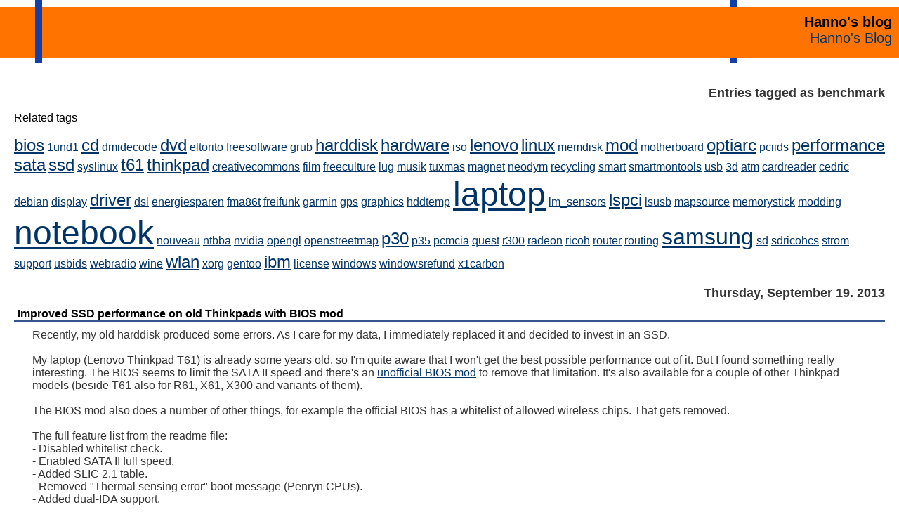

--- FILE ---
content_type: text/html; charset=UTF-8
request_url: https://blog.hboeck.de/plugin/tag/benchmark
body_size: 4511
content:
<!DOCTYPE html><html lang="en">
<head><meta charset="UTF-8">
<meta name="viewport" content="width=device-width, initial-scale=1">
<title>Hanno's blog  - Entries tagged as benchmark</title>
<link rel="icon" href="/bicon.svg">
<link rel="stylesheet" href="/templates/hanno/hjs/default.min.css">
<script src="/templates/hanno/hjs/highlight.min.js"></script>
<script>hljs.highlightAll();</script>
    <meta name="generator" content="Serendipity v.2.5.0">
    <link rel="stylesheet" href="https://blog.hboeck.de/serendipity.css?v=1769151874">
    <link rel="alternate"  type="application/rss+xml" title="Hanno's blog RSS feed" href="https://blog.hboeck.de/feeds/index.rss2">
    <link rel="alternate"  type="application/x.atom+xml"  title="Hanno's blog Atom feed"  href="https://blog.hboeck.de/feeds/atom.xml">
    

    <script src="/templates/jquery.js"></script>
    <script>jQuery.noConflict();</script>

</head>

<body>
<span class="rightbar">&#xA0;</span>
<span class="leftbar">&#xA0;</span>
<div id="serendipity_banner">
<h1>Hanno's blog</h1>
<a class="homelink1" href="https://blog.hboeck.de/">Hanno's Blog</a>
</div>

<div id="content">
<!-- CONTENT START -->

	<div class="serendipity_content_message"></div>

<!-- ENTRIES START -->
    <div class="serendipity_Entry_Date freetag_cloud">
    <h2 class="serendipity_date">Entries tagged as benchmark</h2>

    <div class="serendipity_freetag_taglist">
        <p class="serendipity_freetag_taglist_related">Related tags</p>
    
                    <span class="tag_weight_150" style="font-size: 150%; white-space: normal;"><a rel="tag" href="https://blog.hboeck.de/plugin/tag/bios" title="bios (1) ">bios</a></span> <span class="tag_weight_100" style="font-size: 100%; white-space: normal;"><a rel="tag" href="https://blog.hboeck.de/plugin/tag/1und1" title="1und1 (0.5) ">1und1</a></span> <span class="tag_weight_150" style="font-size: 150%; white-space: normal;"><a rel="tag" href="https://blog.hboeck.de/plugin/tag/cd" title="cd (1) ">cd</a></span> <span class="tag_weight_100" style="font-size: 100%; white-space: normal;"><a rel="tag" href="https://blog.hboeck.de/plugin/tag/dmidecode" title="dmidecode (0.5) ">dmidecode</a></span> <span class="tag_weight_150" style="font-size: 150%; white-space: normal;"><a rel="tag" href="https://blog.hboeck.de/plugin/tag/dvd" title="dvd (1) ">dvd</a></span> <span class="tag_weight_100" style="font-size: 100%; white-space: normal;"><a rel="tag" href="https://blog.hboeck.de/plugin/tag/eltorito" title="eltorito (0.5) ">eltorito</a></span> <span class="tag_weight_100" style="font-size: 100%; white-space: normal;"><a rel="tag" href="https://blog.hboeck.de/plugin/tag/freesoftware" title="freesoftware (0.5) ">freesoftware</a></span> <span class="tag_weight_100" style="font-size: 100%; white-space: normal;"><a rel="tag" href="https://blog.hboeck.de/plugin/tag/grub" title="grub (0.5) ">grub</a></span> <span class="tag_weight_150" style="font-size: 150%; white-space: normal;"><a rel="tag" href="https://blog.hboeck.de/plugin/tag/harddisk" title="harddisk (1) ">harddisk</a></span> <span class="tag_weight_150" style="font-size: 150%; white-space: normal;"><a rel="tag" href="https://blog.hboeck.de/plugin/tag/hardware" title="hardware (1) ">hardware</a></span> <span class="tag_weight_100" style="font-size: 100%; white-space: normal;"><a rel="tag" href="https://blog.hboeck.de/plugin/tag/iso" title="iso (0.5) ">iso</a></span> <span class="tag_weight_150" style="font-size: 150%; white-space: normal;"><a rel="tag" href="https://blog.hboeck.de/plugin/tag/lenovo" title="lenovo (1) ">lenovo</a></span> <span class="tag_weight_150" style="font-size: 150%; white-space: normal;"><a rel="tag" href="https://blog.hboeck.de/plugin/tag/linux" title="linux (1) ">linux</a></span> <span class="tag_weight_100" style="font-size: 100%; white-space: normal;"><a rel="tag" href="https://blog.hboeck.de/plugin/tag/memdisk" title="memdisk (0.5) ">memdisk</a></span> <span class="tag_weight_150" style="font-size: 150%; white-space: normal;"><a rel="tag" href="https://blog.hboeck.de/plugin/tag/mod" title="mod (1) ">mod</a></span> <span class="tag_weight_100" style="font-size: 100%; white-space: normal;"><a rel="tag" href="https://blog.hboeck.de/plugin/tag/motherboard" title="motherboard (0.5) ">motherboard</a></span> <span class="tag_weight_150" style="font-size: 150%; white-space: normal;"><a rel="tag" href="https://blog.hboeck.de/plugin/tag/optiarc" title="optiarc (1) ">optiarc</a></span> <span class="tag_weight_100" style="font-size: 100%; white-space: normal;"><a rel="tag" href="https://blog.hboeck.de/plugin/tag/pciids" title="pciids (0.5) ">pciids</a></span> <span class="tag_weight_150" style="font-size: 150%; white-space: normal;"><a rel="tag" href="https://blog.hboeck.de/plugin/tag/performance" title="performance (1) ">performance</a></span> <span class="tag_weight_150" style="font-size: 150%; white-space: normal;"><a rel="tag" href="https://blog.hboeck.de/plugin/tag/sata" title="sata (1) ">sata</a></span> <span class="tag_weight_150" style="font-size: 150%; white-space: normal;"><a rel="tag" href="https://blog.hboeck.de/plugin/tag/ssd" title="ssd (1) ">ssd</a></span> <span class="tag_weight_100" style="font-size: 100%; white-space: normal;"><a rel="tag" href="https://blog.hboeck.de/plugin/tag/syslinux" title="syslinux (0.5) ">syslinux</a></span> <span class="tag_weight_150" style="font-size: 150%; white-space: normal;"><a rel="tag" href="https://blog.hboeck.de/plugin/tag/t61" title="t61 (1) ">t61</a></span> <span class="tag_weight_150" style="font-size: 150%; white-space: normal;"><a rel="tag" href="https://blog.hboeck.de/plugin/tag/thinkpad" title="thinkpad (1) ">thinkpad</a></span> <span class="tag_weight_100" style="font-size: 100%; white-space: normal;"><a rel="tag" href="https://blog.hboeck.de/plugin/tag/creativecommons" title="creativecommons (0.5) ">creativecommons</a></span> <span class="tag_weight_100" style="font-size: 100%; white-space: normal;"><a rel="tag" href="https://blog.hboeck.de/plugin/tag/film" title="film (0.5) ">film</a></span> <span class="tag_weight_100" style="font-size: 100%; white-space: normal;"><a rel="tag" href="https://blog.hboeck.de/plugin/tag/freeculture" title="freeculture (0.5) ">freeculture</a></span> <span class="tag_weight_100" style="font-size: 100%; white-space: normal;"><a rel="tag" href="https://blog.hboeck.de/plugin/tag/lug" title="lug (0.5) ">lug</a></span> <span class="tag_weight_100" style="font-size: 100%; white-space: normal;"><a rel="tag" href="https://blog.hboeck.de/plugin/tag/musik" title="musik (0.5) ">musik</a></span> <span class="tag_weight_100" style="font-size: 100%; white-space: normal;"><a rel="tag" href="https://blog.hboeck.de/plugin/tag/tuxmas" title="tuxmas (0.5) ">tuxmas</a></span> <span class="tag_weight_100" style="font-size: 100%; white-space: normal;"><a rel="tag" href="https://blog.hboeck.de/plugin/tag/magnet" title="magnet (0.5) ">magnet</a></span> <span class="tag_weight_100" style="font-size: 100%; white-space: normal;"><a rel="tag" href="https://blog.hboeck.de/plugin/tag/neodym" title="neodym (0.5) ">neodym</a></span> <span class="tag_weight_100" style="font-size: 100%; white-space: normal;"><a rel="tag" href="https://blog.hboeck.de/plugin/tag/recycling" title="recycling (0.5) ">recycling</a></span> <span class="tag_weight_100" style="font-size: 100%; white-space: normal;"><a rel="tag" href="https://blog.hboeck.de/plugin/tag/smart" title="smart (0.5) ">smart</a></span> <span class="tag_weight_100" style="font-size: 100%; white-space: normal;"><a rel="tag" href="https://blog.hboeck.de/plugin/tag/smartmontools" title="smartmontools (0.5) ">smartmontools</a></span> <span class="tag_weight_100" style="font-size: 100%; white-space: normal;"><a rel="tag" href="https://blog.hboeck.de/plugin/tag/usb" title="usb (0.5) ">usb</a></span> <span class="tag_weight_100" style="font-size: 100%; white-space: normal;"><a rel="tag" href="https://blog.hboeck.de/plugin/tag/3d" title="3d (0.5) ">3d</a></span> <span class="tag_weight_100" style="font-size: 100%; white-space: normal;"><a rel="tag" href="https://blog.hboeck.de/plugin/tag/atm" title="atm (0.5) ">atm</a></span> <span class="tag_weight_100" style="font-size: 100%; white-space: normal;"><a rel="tag" href="https://blog.hboeck.de/plugin/tag/cardreader" title="cardreader (0.5) ">cardreader</a></span> <span class="tag_weight_100" style="font-size: 100%; white-space: normal;"><a rel="tag" href="https://blog.hboeck.de/plugin/tag/cedric" title="cedric (0.5) ">cedric</a></span> <span class="tag_weight_100" style="font-size: 100%; white-space: normal;"><a rel="tag" href="https://blog.hboeck.de/plugin/tag/debian" title="debian (0.5) ">debian</a></span> <span class="tag_weight_100" style="font-size: 100%; white-space: normal;"><a rel="tag" href="https://blog.hboeck.de/plugin/tag/display" title="display (0.5) ">display</a></span> <span class="tag_weight_150" style="font-size: 150%; white-space: normal;"><a rel="tag" href="https://blog.hboeck.de/plugin/tag/driver" title="driver (1) ">driver</a></span> <span class="tag_weight_100" style="font-size: 100%; white-space: normal;"><a rel="tag" href="https://blog.hboeck.de/plugin/tag/dsl" title="dsl (0.5) ">dsl</a></span> <span class="tag_weight_100" style="font-size: 100%; white-space: normal;"><a rel="tag" href="https://blog.hboeck.de/plugin/tag/energiesparen" title="energiesparen (0.5) ">energiesparen</a></span> <span class="tag_weight_100" style="font-size: 100%; white-space: normal;"><a rel="tag" href="https://blog.hboeck.de/plugin/tag/fma86t" title="fma86t (0.5) ">fma86t</a></span> <span class="tag_weight_100" style="font-size: 100%; white-space: normal;"><a rel="tag" href="https://blog.hboeck.de/plugin/tag/freifunk" title="freifunk (0.5) ">freifunk</a></span> <span class="tag_weight_100" style="font-size: 100%; white-space: normal;"><a rel="tag" href="https://blog.hboeck.de/plugin/tag/garmin" title="garmin (0.5) ">garmin</a></span> <span class="tag_weight_100" style="font-size: 100%; white-space: normal;"><a rel="tag" href="https://blog.hboeck.de/plugin/tag/gps" title="gps (0.5) ">gps</a></span> <span class="tag_weight_100" style="font-size: 100%; white-space: normal;"><a rel="tag" href="https://blog.hboeck.de/plugin/tag/graphics" title="graphics (0.5) ">graphics</a></span> <span class="tag_weight_100" style="font-size: 100%; white-space: normal;"><a rel="tag" href="https://blog.hboeck.de/plugin/tag/hddtemp" title="hddtemp (0.5) ">hddtemp</a></span> <span class="tag_weight_300" style="font-size: 300%; white-space: normal;"><a rel="tag" href="https://blog.hboeck.de/plugin/tag/laptop" title="laptop (2.5) ">laptop</a></span> <span class="tag_weight_100" style="font-size: 100%; white-space: normal;"><a rel="tag" href="https://blog.hboeck.de/plugin/tag/lm_sensors" title="lm_sensors (0.5) ">lm_sensors</a></span> <span class="tag_weight_150" style="font-size: 150%; white-space: normal;"><a rel="tag" href="https://blog.hboeck.de/plugin/tag/lspci" title="lspci (1) ">lspci</a></span> <span class="tag_weight_100" style="font-size: 100%; white-space: normal;"><a rel="tag" href="https://blog.hboeck.de/plugin/tag/lsusb" title="lsusb (0.5) ">lsusb</a></span> <span class="tag_weight_100" style="font-size: 100%; white-space: normal;"><a rel="tag" href="https://blog.hboeck.de/plugin/tag/mapsource" title="mapsource (0.5) ">mapsource</a></span> <span class="tag_weight_100" style="font-size: 100%; white-space: normal;"><a rel="tag" href="https://blog.hboeck.de/plugin/tag/memorystick" title="memorystick (0.5) ">memorystick</a></span> <span class="tag_weight_100" style="font-size: 100%; white-space: normal;"><a rel="tag" href="https://blog.hboeck.de/plugin/tag/modding" title="modding (0.5) ">modding</a></span> <span class="tag_weight_300" style="font-size: 300%; white-space: normal;"><a rel="tag" href="https://blog.hboeck.de/plugin/tag/notebook" title="notebook (2.5) ">notebook</a></span> <span class="tag_weight_100" style="font-size: 100%; white-space: normal;"><a rel="tag" href="https://blog.hboeck.de/plugin/tag/nouveau" title="nouveau (0.5) ">nouveau</a></span> <span class="tag_weight_100" style="font-size: 100%; white-space: normal;"><a rel="tag" href="https://blog.hboeck.de/plugin/tag/ntbba" title="ntbba (0.5) ">ntbba</a></span> <span class="tag_weight_100" style="font-size: 100%; white-space: normal;"><a rel="tag" href="https://blog.hboeck.de/plugin/tag/nvidia" title="nvidia (0.5) ">nvidia</a></span> <span class="tag_weight_100" style="font-size: 100%; white-space: normal;"><a rel="tag" href="https://blog.hboeck.de/plugin/tag/opengl" title="opengl (0.5) ">opengl</a></span> <span class="tag_weight_100" style="font-size: 100%; white-space: normal;"><a rel="tag" href="https://blog.hboeck.de/plugin/tag/openstreetmap" title="openstreetmap (0.5) ">openstreetmap</a></span> <span class="tag_weight_150" style="font-size: 150%; white-space: normal;"><a rel="tag" href="https://blog.hboeck.de/plugin/tag/p30" title="p30 (1) ">p30</a></span> <span class="tag_weight_100" style="font-size: 100%; white-space: normal;"><a rel="tag" href="https://blog.hboeck.de/plugin/tag/p35" title="p35 (0.5) ">p35</a></span> <span class="tag_weight_100" style="font-size: 100%; white-space: normal;"><a rel="tag" href="https://blog.hboeck.de/plugin/tag/pcmcia" title="pcmcia (0.5) ">pcmcia</a></span> <span class="tag_weight_100" style="font-size: 100%; white-space: normal;"><a rel="tag" href="https://blog.hboeck.de/plugin/tag/quest" title="quest (0.5) ">quest</a></span> <span class="tag_weight_100" style="font-size: 100%; white-space: normal;"><a rel="tag" href="https://blog.hboeck.de/plugin/tag/r300" title="r300 (0.5) ">r300</a></span> <span class="tag_weight_100" style="font-size: 100%; white-space: normal;"><a rel="tag" href="https://blog.hboeck.de/plugin/tag/radeon" title="radeon (0.5) ">radeon</a></span> <span class="tag_weight_100" style="font-size: 100%; white-space: normal;"><a rel="tag" href="https://blog.hboeck.de/plugin/tag/ricoh" title="ricoh (0.5) ">ricoh</a></span> <span class="tag_weight_100" style="font-size: 100%; white-space: normal;"><a rel="tag" href="https://blog.hboeck.de/plugin/tag/router" title="router (0.5) ">router</a></span> <span class="tag_weight_100" style="font-size: 100%; white-space: normal;"><a rel="tag" href="https://blog.hboeck.de/plugin/tag/routing" title="routing (0.5) ">routing</a></span> <span class="tag_weight_200" style="font-size: 200%; white-space: normal;"><a rel="tag" href="https://blog.hboeck.de/plugin/tag/samsung" title="samsung (1.5) ">samsung</a></span> <span class="tag_weight_100" style="font-size: 100%; white-space: normal;"><a rel="tag" href="https://blog.hboeck.de/plugin/tag/sd" title="sd (0.5) ">sd</a></span> <span class="tag_weight_100" style="font-size: 100%; white-space: normal;"><a rel="tag" href="https://blog.hboeck.de/plugin/tag/sdricohcs" title="sdricohcs (0.5) ">sdricohcs</a></span> <span class="tag_weight_100" style="font-size: 100%; white-space: normal;"><a rel="tag" href="https://blog.hboeck.de/plugin/tag/strom" title="strom (0.5) ">strom</a></span> <span class="tag_weight_100" style="font-size: 100%; white-space: normal;"><a rel="tag" href="https://blog.hboeck.de/plugin/tag/support" title="support (0.5) ">support</a></span> <span class="tag_weight_100" style="font-size: 100%; white-space: normal;"><a rel="tag" href="https://blog.hboeck.de/plugin/tag/usbids" title="usbids (0.5) ">usbids</a></span> <span class="tag_weight_100" style="font-size: 100%; white-space: normal;"><a rel="tag" href="https://blog.hboeck.de/plugin/tag/webradio" title="webradio (0.5) ">webradio</a></span> <span class="tag_weight_100" style="font-size: 100%; white-space: normal;"><a rel="tag" href="https://blog.hboeck.de/plugin/tag/wine" title="wine (0.5) ">wine</a></span> <span class="tag_weight_150" style="font-size: 150%; white-space: normal;"><a rel="tag" href="https://blog.hboeck.de/plugin/tag/wlan" title="wlan (1) ">wlan</a></span> <span class="tag_weight_100" style="font-size: 100%; white-space: normal;"><a rel="tag" href="https://blog.hboeck.de/plugin/tag/xorg" title="xorg (0.5) ">xorg</a></span> <span class="tag_weight_100" style="font-size: 100%; white-space: normal;"><a rel="tag" href="https://blog.hboeck.de/plugin/tag/gentoo" title="gentoo (0.5) ">gentoo</a></span> <span class="tag_weight_150" style="font-size: 150%; white-space: normal;"><a rel="tag" href="https://blog.hboeck.de/plugin/tag/ibm" title="ibm (1) ">ibm</a></span> <span class="tag_weight_100" style="font-size: 100%; white-space: normal;"><a rel="tag" href="https://blog.hboeck.de/plugin/tag/license" title="license (0.5) ">license</a></span> <span class="tag_weight_100" style="font-size: 100%; white-space: normal;"><a rel="tag" href="https://blog.hboeck.de/plugin/tag/windows" title="windows (0.5) ">windows</a></span> <span class="tag_weight_100" style="font-size: 100%; white-space: normal;"><a rel="tag" href="https://blog.hboeck.de/plugin/tag/windowsrefund" title="windowsrefund (0.5) ">windowsrefund</a></span> <span class="tag_weight_100" style="font-size: 100%; white-space: normal;"><a rel="tag" href="https://blog.hboeck.de/plugin/tag/x1carbon" title="x1carbon (0.5) ">x1carbon</a></span>
            </div>
</div>
            <div class="serendipity_Entry_Date">
                <h3 class="serendipity_date">Thursday, September 19. 2013</h3>
        
                        <h4 class="serendipity_title"><a href="/archives/821-Improved-SSD-performance-on-old-Thinkpads-with-BIOS-mod.html">Improved SSD performance on old Thinkpads with BIOS mod</a></h4>

        <div class="serendipity_entry serendipity_entry_author_Hanno-Boeck ">
                        <span class="serendipity_entryIcon">
                                                                                </span>
            
            <div class="serendipity_entry_body">
                Recently, my old harddisk produced some errors. As I care for my data, I immediately replaced it and decided to invest in an SSD.<br />
<br />
My laptop (Lenovo Thinkpad T61) is already some years old, so I'm quite aware that I won't get the best possible performance out of it. But I found something really interesting. The BIOS seems to limit the SATA II speed and there's an <a href="http://forum.notebookreview.com/lenovo/459591-t61-x61-sata-ii-1-5-gb-s-cap-willing-pay-solution-8.html#post6501443">unofficial BIOS mod</a> to remove that limitation. It's also available for a couple of other Thinkpad models (beside T61 also for R61, X61, X300 and variants of them).<br />
<br />
The BIOS mod also does a number of other things, for example the official BIOS has a whitelist of allowed wireless chips. That gets removed.<br />
<br />
The full feature list from the readme file:<br />
- Disabled whitelist check.<br />
- Enabled SATA II full speed.<br />
- Added SLIC 2.1 table.<br />
- Removed "Thermal sensing error" boot message (Penryn CPUs).<br />
- Added dual-IDA support.<br />
<br />
Obivous Warning: You're doing this at your own risk. If any unofficial BIOS destroys your laptop or your data, that's bad luck. The only thing I can tell is that I didn't experience any problems and that so far, a lot of people seem to use these BIOS mods without problems.<br />
<br />
Now I did some before-after-benchmarking. I used <em>hdparm -tT /dev/sda</em> and a simple <em>dd if=/dev/zero of=/tmp/out.img bs=8k count=256k</em>. I started the benchmark after a fresh boot without anything else running to avoid disturbances. I ran the tests a couple of times and will only give you the last result of each tests, but they didn't differ much. The results:<br />
<table border="1"><tr><td>&#xA0;</td><td>before</td><td>after</td></tr><tr><td>hdparm cached read</td><td>3069.01 MB/s</td><td>6900.56 MB/s</td></tr><tr><td>hdparm buffered read</td><td>131.38 MB/s</td><td>251.79 MB/s</td></tr><tr><td>dd write</td><td>106 MB/s</td><td>209 MB/s</td></tr></table><br />
Quite impressive, isn't it? I just doubled the speed of my disk for free. I'm aware that benchmarking is a tricky business and the impact this has on my overall system performance is probably difficult to put in numbers, but the results are significant enough that I think it was worth it.<br />
<br />
Slightly related: There's also a <a href="http://liggydee.cdfreaks.com/page/en/Optiarc-AD-7910A/">modified firmware for the Optiarc AD7910A CD/DVD burner</a> that's shipped in my laptop.
            </div>

            
            
            <div class='serendipity_entryFooter'>
                Posted by <a href="https://blog.hboeck.de/authors/1-Hanno-Boeck">Hanno Böck</a>
                                   in <a href="https://blog.hboeck.de/categories/1-Computer-culture">Computer culture</a>, <a href="https://blog.hboeck.de/categories/14-English">English</a>                
                                    at
                 <a href="/archives/821-Improved-SSD-performance-on-old-Thinkpads-with-BIOS-mod.html">23:42</a>

                                                            | <a href="/archives/821-Improved-SSD-performance-on-old-Thinkpads-with-BIOS-mod.html#comments">Comments (2)</a>
                                    
                                                            | <a href="/archives/821-Improved-SSD-performance-on-old-Thinkpads-with-BIOS-mod.html#trackbacks">Trackbacks (0)</a>
                                    
                
                <div class="serendipity_freeTag">Defined tags for this entry: <a href="https://blog.hboeck.de/plugin/tag/benchmark" title="benchmark" rel="tag">benchmark</a>, <a href="https://blog.hboeck.de/plugin/tag/bios" title="bios" rel="tag">bios</a>, <a href="https://blog.hboeck.de/plugin/tag/cd" title="cd" rel="tag">cd</a>, <a href="https://blog.hboeck.de/plugin/tag/dvd" title="dvd" rel="tag">dvd</a>, <a href="https://blog.hboeck.de/plugin/tag/harddisk" title="harddisk" rel="tag">harddisk</a>, <a href="https://blog.hboeck.de/plugin/tag/hardware" title="hardware" rel="tag">hardware</a>, <a href="https://blog.hboeck.de/plugin/tag/lenovo" title="lenovo" rel="tag">lenovo</a>, <a href="https://blog.hboeck.de/plugin/tag/mod" title="mod" rel="tag">mod</a>, <a href="https://blog.hboeck.de/plugin/tag/optiarc" title="optiarc" rel="tag">optiarc</a>, <a href="https://blog.hboeck.de/plugin/tag/performance" title="performance" rel="tag">performance</a>, <a href="https://blog.hboeck.de/plugin/tag/sata" title="sata" rel="tag">sata</a>, <a href="https://blog.hboeck.de/plugin/tag/ssd" title="ssd" rel="tag">ssd</a>, <a href="https://blog.hboeck.de/plugin/tag/t61" title="t61" rel="tag">t61</a>, <a href="https://blog.hboeck.de/plugin/tag/thinkpad" title="thinkpad" rel="tag">thinkpad</a></div>
            </div>
        </div>
        <!--
        <rdf:RDF xmlns:rdf="http://www.w3.org/1999/02/22-rdf-syntax-ns#"
                 xmlns:trackback="http://madskills.com/public/xml/rss/module/trackback/"
                 xmlns:dc="http://purl.org/dc/elements/1.1/">
        <rdf:Description
                 rdf:about="https://blog.hboeck.de/feeds/ei_821.rdf"
                 trackback:ping="https://blog.hboeck.de/comment.php?type=trackback&amp;entry_id=821"
                 dc:title="Improved SSD performance on old Thinkpads with BIOS mod"
                 dc:identifier="https://blog.hboeck.de/archives/821-Improved-SSD-performance-on-old-Thinkpads-with-BIOS-mod.html" />
        </rdf:RDF>
        -->
        

        
        
        
            </div>
        
    <div class='serendipity_entryFooter' style="text-align: center">
    
            (Page 1 of 1, totaling 1 entries)
    
    
    
    </div>
<!-- ENTRIES END -->



<!-- CONTENT END -->

</div>
<div class="myfooter">
<hr>
<h3>About</h3>
<p>This blog is written by Hanno Böck.
Unless noted otherwise, its content is licensed as
<a href="https://creativecommons.org/publicdomain/zero/1.0/">CC0</a>.</p>
<p>You can find my <a href="https://hboeck.de/">web page with links to my work as a journalist
here</a>.</p>
<p>I am also publishing a <a href="https://industrydecarbonization.com/">newsletter
about climate change and decarbonization technologies</a>.</p>
<p>The blog uses the free software <a href="https://docs.s9y.org/">Serendipity</a> and is
hosted at <a href="https://schokokeks.org/">schokokeks.org</a>.</p>
<p>
<a href="https://mastodon.social/@hanno">Hanno on Mastodon</a> |
<a href="https://hboeck.de/en/contact.html">Contact / Imprint</a> |
<a href="/pages/privacy.html">Privacy / Datenschutz</a>
</p>
</div>






<!--
<rdf:RDF
  xmlns:foaf='http://xmlns.com/foaf/0.1/'
  xmlns:cc='http://creativecommons.org/ns#'
  xmlns:rdf='http://www.w3.org/1999/02/22-rdf-syntax-ns#'
  xmlns:dc='http://purl.org/dc/elements/1.1/'
  xmlns:dcq='http://purl.org/dc/terms/'
>
  <cc:License rdf:about="http://creativecommons.org/publicdomain/zero/1.0/">
    <dc:identifier>CC0</dc:identifier>
    <dcq:hasVersion>1.0</dcq:hasVersion>
    <cc:legalcode rdf:resource="http://creativecommons.org/publicdomain/zero/1.0/legalcode"/>
    <cc:permits rdf:resource="http://creativecommons.org/ns#DerivativeWorks"/>
    <cc:permits rdf:resource="http://creativecommons.org/ns#Reproduction"/>
    <cc:permits rdf:resource="http://creativecommons.org/ns#Distribution"/>
    <dc:title xml:lang="en">CC0 1.0 Universal</dc:title>
    <dc:title xml:lang="de">CC0 1.0 Universell</dc:title>
    <foaf:logo rdf:resource="http://i.creativecommons.org/p/zero/1.0/80x15.png"/>
    <foaf:logo rdf:resource="http://i.creativecommons.org/p/zero/1.0/88x31.png"/>
    <cc:licenseClass rdf:resource="http://creativecommons.org/choose/zero/"/>
  </cc:License>
</rdf:RDF>
-->

</body>
</html>
